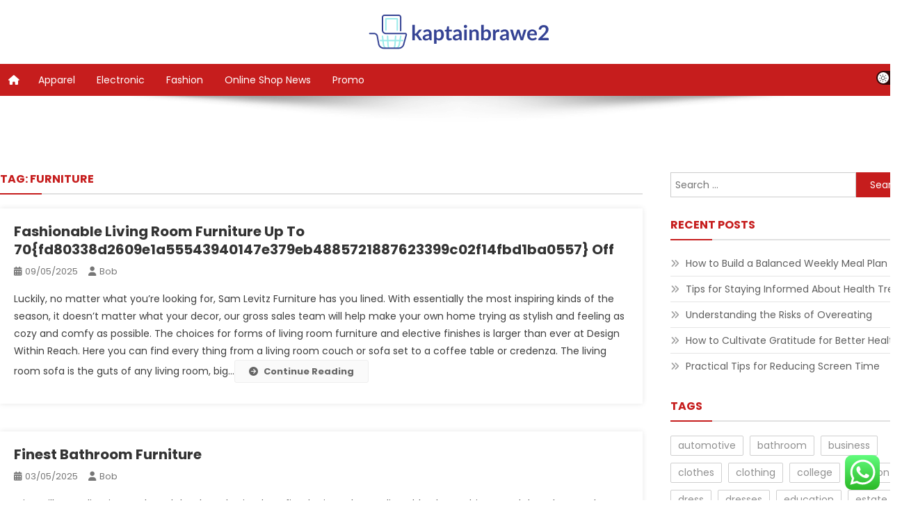

--- FILE ---
content_type: text/html; charset=UTF-8
request_url: https://kaptainbrawe2.com/tag/furniture
body_size: 16560
content:
<!doctype html>
<html lang="en-US" prefix="og: https://ogp.me/ns#">
<head>
<meta charset="UTF-8">
<meta name="viewport" content="width=device-width, initial-scale=1">
<link rel="profile" href="https://gmpg.org/xfn/11">


<!-- Search Engine Optimization by Rank Math PRO - https://rankmath.com/ -->
<title>furniture - KB2</title>
<meta name="robots" content="follow, noindex"/>
<meta property="og:locale" content="en_US" />
<meta property="og:type" content="article" />
<meta property="og:title" content="furniture - KB2" />
<meta property="og:url" content="https://kaptainbrawe2.com/tag/furniture" />
<meta property="og:site_name" content="MRS" />
<meta name="twitter:card" content="summary_large_image" />
<meta name="twitter:title" content="furniture - KB2" />
<meta name="twitter:label1" content="Posts" />
<meta name="twitter:data1" content="49" />
<script type="application/ld+json" class="rank-math-schema-pro">{"@context":"https://schema.org","@graph":[{"@type":"Person","@id":"https://kaptainbrawe2.com/#person","name":"MRS","image":{"@type":"ImageObject","@id":"https://kaptainbrawe2.com/#logo","url":"https://kaptainbrawe2.com/wp-content/uploads/2024/06/kaptainbrawe2.com-Logo-150x50.png","contentUrl":"https://kaptainbrawe2.com/wp-content/uploads/2024/06/kaptainbrawe2.com-Logo-150x50.png","caption":"MRS","inLanguage":"en-US"}},{"@type":"WebSite","@id":"https://kaptainbrawe2.com/#website","url":"https://kaptainbrawe2.com","name":"MRS","publisher":{"@id":"https://kaptainbrawe2.com/#person"},"inLanguage":"en-US"},{"@type":"CollectionPage","@id":"https://kaptainbrawe2.com/tag/furniture#webpage","url":"https://kaptainbrawe2.com/tag/furniture","name":"furniture - KB2","isPartOf":{"@id":"https://kaptainbrawe2.com/#website"},"inLanguage":"en-US"}]}</script>
<!-- /Rank Math WordPress SEO plugin -->

<link rel='dns-prefetch' href='//fonts.googleapis.com' />
<link rel="alternate" type="application/rss+xml" title="KB2 &raquo; Feed" href="https://kaptainbrawe2.com/feed" />
<link rel="alternate" type="application/rss+xml" title="KB2 &raquo; furniture Tag Feed" href="https://kaptainbrawe2.com/tag/furniture/feed" />
<style id='wp-img-auto-sizes-contain-inline-css' type='text/css'>
img:is([sizes=auto i],[sizes^="auto," i]){contain-intrinsic-size:3000px 1500px}
/*# sourceURL=wp-img-auto-sizes-contain-inline-css */
</style>

<link rel='stylesheet' id='ht_ctc_main_css-css' href='https://kaptainbrawe2.com/wp-content/plugins/click-to-chat-for-whatsapp/new/inc/assets/css/main.css?ver=4.36' type='text/css' media='all' />
<style id='wp-emoji-styles-inline-css' type='text/css'>

	img.wp-smiley, img.emoji {
		display: inline !important;
		border: none !important;
		box-shadow: none !important;
		height: 1em !important;
		width: 1em !important;
		margin: 0 0.07em !important;
		vertical-align: -0.1em !important;
		background: none !important;
		padding: 0 !important;
	}
/*# sourceURL=wp-emoji-styles-inline-css */
</style>
<link rel='stylesheet' id='wp-block-library-css' href='https://kaptainbrawe2.com/wp-includes/css/dist/block-library/style.min.css?ver=6.9' type='text/css' media='all' />
<style id='global-styles-inline-css' type='text/css'>
:root{--wp--preset--aspect-ratio--square: 1;--wp--preset--aspect-ratio--4-3: 4/3;--wp--preset--aspect-ratio--3-4: 3/4;--wp--preset--aspect-ratio--3-2: 3/2;--wp--preset--aspect-ratio--2-3: 2/3;--wp--preset--aspect-ratio--16-9: 16/9;--wp--preset--aspect-ratio--9-16: 9/16;--wp--preset--color--black: #000000;--wp--preset--color--cyan-bluish-gray: #abb8c3;--wp--preset--color--white: #ffffff;--wp--preset--color--pale-pink: #f78da7;--wp--preset--color--vivid-red: #cf2e2e;--wp--preset--color--luminous-vivid-orange: #ff6900;--wp--preset--color--luminous-vivid-amber: #fcb900;--wp--preset--color--light-green-cyan: #7bdcb5;--wp--preset--color--vivid-green-cyan: #00d084;--wp--preset--color--pale-cyan-blue: #8ed1fc;--wp--preset--color--vivid-cyan-blue: #0693e3;--wp--preset--color--vivid-purple: #9b51e0;--wp--preset--gradient--vivid-cyan-blue-to-vivid-purple: linear-gradient(135deg,rgb(6,147,227) 0%,rgb(155,81,224) 100%);--wp--preset--gradient--light-green-cyan-to-vivid-green-cyan: linear-gradient(135deg,rgb(122,220,180) 0%,rgb(0,208,130) 100%);--wp--preset--gradient--luminous-vivid-amber-to-luminous-vivid-orange: linear-gradient(135deg,rgb(252,185,0) 0%,rgb(255,105,0) 100%);--wp--preset--gradient--luminous-vivid-orange-to-vivid-red: linear-gradient(135deg,rgb(255,105,0) 0%,rgb(207,46,46) 100%);--wp--preset--gradient--very-light-gray-to-cyan-bluish-gray: linear-gradient(135deg,rgb(238,238,238) 0%,rgb(169,184,195) 100%);--wp--preset--gradient--cool-to-warm-spectrum: linear-gradient(135deg,rgb(74,234,220) 0%,rgb(151,120,209) 20%,rgb(207,42,186) 40%,rgb(238,44,130) 60%,rgb(251,105,98) 80%,rgb(254,248,76) 100%);--wp--preset--gradient--blush-light-purple: linear-gradient(135deg,rgb(255,206,236) 0%,rgb(152,150,240) 100%);--wp--preset--gradient--blush-bordeaux: linear-gradient(135deg,rgb(254,205,165) 0%,rgb(254,45,45) 50%,rgb(107,0,62) 100%);--wp--preset--gradient--luminous-dusk: linear-gradient(135deg,rgb(255,203,112) 0%,rgb(199,81,192) 50%,rgb(65,88,208) 100%);--wp--preset--gradient--pale-ocean: linear-gradient(135deg,rgb(255,245,203) 0%,rgb(182,227,212) 50%,rgb(51,167,181) 100%);--wp--preset--gradient--electric-grass: linear-gradient(135deg,rgb(202,248,128) 0%,rgb(113,206,126) 100%);--wp--preset--gradient--midnight: linear-gradient(135deg,rgb(2,3,129) 0%,rgb(40,116,252) 100%);--wp--preset--font-size--small: 13px;--wp--preset--font-size--medium: 20px;--wp--preset--font-size--large: 36px;--wp--preset--font-size--x-large: 42px;--wp--preset--spacing--20: 0.44rem;--wp--preset--spacing--30: 0.67rem;--wp--preset--spacing--40: 1rem;--wp--preset--spacing--50: 1.5rem;--wp--preset--spacing--60: 2.25rem;--wp--preset--spacing--70: 3.38rem;--wp--preset--spacing--80: 5.06rem;--wp--preset--shadow--natural: 6px 6px 9px rgba(0, 0, 0, 0.2);--wp--preset--shadow--deep: 12px 12px 50px rgba(0, 0, 0, 0.4);--wp--preset--shadow--sharp: 6px 6px 0px rgba(0, 0, 0, 0.2);--wp--preset--shadow--outlined: 6px 6px 0px -3px rgb(255, 255, 255), 6px 6px rgb(0, 0, 0);--wp--preset--shadow--crisp: 6px 6px 0px rgb(0, 0, 0);}:where(.is-layout-flex){gap: 0.5em;}:where(.is-layout-grid){gap: 0.5em;}body .is-layout-flex{display: flex;}.is-layout-flex{flex-wrap: wrap;align-items: center;}.is-layout-flex > :is(*, div){margin: 0;}body .is-layout-grid{display: grid;}.is-layout-grid > :is(*, div){margin: 0;}:where(.wp-block-columns.is-layout-flex){gap: 2em;}:where(.wp-block-columns.is-layout-grid){gap: 2em;}:where(.wp-block-post-template.is-layout-flex){gap: 1.25em;}:where(.wp-block-post-template.is-layout-grid){gap: 1.25em;}.has-black-color{color: var(--wp--preset--color--black) !important;}.has-cyan-bluish-gray-color{color: var(--wp--preset--color--cyan-bluish-gray) !important;}.has-white-color{color: var(--wp--preset--color--white) !important;}.has-pale-pink-color{color: var(--wp--preset--color--pale-pink) !important;}.has-vivid-red-color{color: var(--wp--preset--color--vivid-red) !important;}.has-luminous-vivid-orange-color{color: var(--wp--preset--color--luminous-vivid-orange) !important;}.has-luminous-vivid-amber-color{color: var(--wp--preset--color--luminous-vivid-amber) !important;}.has-light-green-cyan-color{color: var(--wp--preset--color--light-green-cyan) !important;}.has-vivid-green-cyan-color{color: var(--wp--preset--color--vivid-green-cyan) !important;}.has-pale-cyan-blue-color{color: var(--wp--preset--color--pale-cyan-blue) !important;}.has-vivid-cyan-blue-color{color: var(--wp--preset--color--vivid-cyan-blue) !important;}.has-vivid-purple-color{color: var(--wp--preset--color--vivid-purple) !important;}.has-black-background-color{background-color: var(--wp--preset--color--black) !important;}.has-cyan-bluish-gray-background-color{background-color: var(--wp--preset--color--cyan-bluish-gray) !important;}.has-white-background-color{background-color: var(--wp--preset--color--white) !important;}.has-pale-pink-background-color{background-color: var(--wp--preset--color--pale-pink) !important;}.has-vivid-red-background-color{background-color: var(--wp--preset--color--vivid-red) !important;}.has-luminous-vivid-orange-background-color{background-color: var(--wp--preset--color--luminous-vivid-orange) !important;}.has-luminous-vivid-amber-background-color{background-color: var(--wp--preset--color--luminous-vivid-amber) !important;}.has-light-green-cyan-background-color{background-color: var(--wp--preset--color--light-green-cyan) !important;}.has-vivid-green-cyan-background-color{background-color: var(--wp--preset--color--vivid-green-cyan) !important;}.has-pale-cyan-blue-background-color{background-color: var(--wp--preset--color--pale-cyan-blue) !important;}.has-vivid-cyan-blue-background-color{background-color: var(--wp--preset--color--vivid-cyan-blue) !important;}.has-vivid-purple-background-color{background-color: var(--wp--preset--color--vivid-purple) !important;}.has-black-border-color{border-color: var(--wp--preset--color--black) !important;}.has-cyan-bluish-gray-border-color{border-color: var(--wp--preset--color--cyan-bluish-gray) !important;}.has-white-border-color{border-color: var(--wp--preset--color--white) !important;}.has-pale-pink-border-color{border-color: var(--wp--preset--color--pale-pink) !important;}.has-vivid-red-border-color{border-color: var(--wp--preset--color--vivid-red) !important;}.has-luminous-vivid-orange-border-color{border-color: var(--wp--preset--color--luminous-vivid-orange) !important;}.has-luminous-vivid-amber-border-color{border-color: var(--wp--preset--color--luminous-vivid-amber) !important;}.has-light-green-cyan-border-color{border-color: var(--wp--preset--color--light-green-cyan) !important;}.has-vivid-green-cyan-border-color{border-color: var(--wp--preset--color--vivid-green-cyan) !important;}.has-pale-cyan-blue-border-color{border-color: var(--wp--preset--color--pale-cyan-blue) !important;}.has-vivid-cyan-blue-border-color{border-color: var(--wp--preset--color--vivid-cyan-blue) !important;}.has-vivid-purple-border-color{border-color: var(--wp--preset--color--vivid-purple) !important;}.has-vivid-cyan-blue-to-vivid-purple-gradient-background{background: var(--wp--preset--gradient--vivid-cyan-blue-to-vivid-purple) !important;}.has-light-green-cyan-to-vivid-green-cyan-gradient-background{background: var(--wp--preset--gradient--light-green-cyan-to-vivid-green-cyan) !important;}.has-luminous-vivid-amber-to-luminous-vivid-orange-gradient-background{background: var(--wp--preset--gradient--luminous-vivid-amber-to-luminous-vivid-orange) !important;}.has-luminous-vivid-orange-to-vivid-red-gradient-background{background: var(--wp--preset--gradient--luminous-vivid-orange-to-vivid-red) !important;}.has-very-light-gray-to-cyan-bluish-gray-gradient-background{background: var(--wp--preset--gradient--very-light-gray-to-cyan-bluish-gray) !important;}.has-cool-to-warm-spectrum-gradient-background{background: var(--wp--preset--gradient--cool-to-warm-spectrum) !important;}.has-blush-light-purple-gradient-background{background: var(--wp--preset--gradient--blush-light-purple) !important;}.has-blush-bordeaux-gradient-background{background: var(--wp--preset--gradient--blush-bordeaux) !important;}.has-luminous-dusk-gradient-background{background: var(--wp--preset--gradient--luminous-dusk) !important;}.has-pale-ocean-gradient-background{background: var(--wp--preset--gradient--pale-ocean) !important;}.has-electric-grass-gradient-background{background: var(--wp--preset--gradient--electric-grass) !important;}.has-midnight-gradient-background{background: var(--wp--preset--gradient--midnight) !important;}.has-small-font-size{font-size: var(--wp--preset--font-size--small) !important;}.has-medium-font-size{font-size: var(--wp--preset--font-size--medium) !important;}.has-large-font-size{font-size: var(--wp--preset--font-size--large) !important;}.has-x-large-font-size{font-size: var(--wp--preset--font-size--x-large) !important;}
/*# sourceURL=global-styles-inline-css */
</style>

<style id='classic-theme-styles-inline-css' type='text/css'>
/*! This file is auto-generated */
.wp-block-button__link{color:#fff;background-color:#32373c;border-radius:9999px;box-shadow:none;text-decoration:none;padding:calc(.667em + 2px) calc(1.333em + 2px);font-size:1.125em}.wp-block-file__button{background:#32373c;color:#fff;text-decoration:none}
/*# sourceURL=/wp-includes/css/classic-themes.min.css */
</style>
<link rel='stylesheet' id='news-portal-fonts-css' href='https://fonts.googleapis.com/css?family=Roboto+Condensed%3A300italic%2C400italic%2C700italic%2C400%2C300%2C700%7CRoboto%3A300%2C400%2C400i%2C500%2C700%7CTitillium+Web%3A400%2C600%2C700%2C300&#038;subset=latin%2Clatin-ext' type='text/css' media='all' />
<link rel='stylesheet' id='news-portal-font-awesome-css' href='https://kaptainbrawe2.com/wp-content/themes/news-portal/assets/library/font-awesome/css/all.min.css?ver=6.5.1' type='text/css' media='all' />
<link rel='stylesheet' id='lightslider-style-css' href='https://kaptainbrawe2.com/wp-content/themes/news-portal/assets/library/lightslider/css/lightslider.min.css?ver=1.1.6' type='text/css' media='all' />
<link rel='stylesheet' id='news-portal-dark-style-css' href='https://kaptainbrawe2.com/wp-content/themes/news-portal/assets/css/np-dark.css?ver=1.0.3' type='text/css' media='all' />
<link rel='stylesheet' id='news-portal-preloader-style-css' href='https://kaptainbrawe2.com/wp-content/themes/news-portal/assets/css/np-preloader.css?ver=1.0.3' type='text/css' media='all' />
<link rel='stylesheet' id='skynews-google-font-css' href='https://fonts.googleapis.com/css?family=Poppins%3A300%2C400%2C400i%2C500%2C700&#038;subset=latin%2Clatin-ext' type='text/css' media='all' />
<link rel='stylesheet' id='news-portal-parent-style-css' href='https://kaptainbrawe2.com/wp-content/themes/news-portal/style.css?ver=1.0.3' type='text/css' media='all' />
<link rel='stylesheet' id='news-portal-parent-responsive-css' href='https://kaptainbrawe2.com/wp-content/themes/news-portal/assets/css/np-responsive.css?ver=1.0.3' type='text/css' media='all' />
<link rel='stylesheet' id='skynews-style-css' href='https://kaptainbrawe2.com/wp-content/themes/skynews/style.css?ver=1.0.3' type='text/css' media='all' />
<link rel='stylesheet' id='skynews-responsive-css' href='https://kaptainbrawe2.com/wp-content/themes/skynews/assets/css/sk-responsive.css?ver=1.0.3' type='text/css' media='all' />
<script type="text/javascript" src="https://kaptainbrawe2.com/wp-includes/js/jquery/jquery.min.js?ver=3.7.1" id="jquery-core-js"></script>
<script type="text/javascript" src="https://kaptainbrawe2.com/wp-includes/js/jquery/jquery-migrate.min.js?ver=3.4.1" id="jquery-migrate-js"></script>
<link rel="https://api.w.org/" href="https://kaptainbrawe2.com/wp-json/" /><link rel="alternate" title="JSON" type="application/json" href="https://kaptainbrawe2.com/wp-json/wp/v2/tags/15" /><link rel="EditURI" type="application/rsd+xml" title="RSD" href="https://kaptainbrawe2.com/xmlrpc.php?rsd" />
<meta name="generator" content="WordPress 6.9" />
<link rel="icon" href="https://kaptainbrawe2.com/wp-content/uploads/2024/06/kaptainbrawe2.com-icon.png" sizes="32x32" />
<link rel="icon" href="https://kaptainbrawe2.com/wp-content/uploads/2024/06/kaptainbrawe2.com-icon.png" sizes="192x192" />
<link rel="apple-touch-icon" href="https://kaptainbrawe2.com/wp-content/uploads/2024/06/kaptainbrawe2.com-icon.png" />
<meta name="msapplication-TileImage" content="https://kaptainbrawe2.com/wp-content/uploads/2024/06/kaptainbrawe2.com-icon.png" />
<!--News Portal CSS -->
<style type="text/css">
.category-button.np-cat-10 a{background:#00a9e0}.category-button.np-cat-10 a:hover{background:#0077ae}.np-block-title .np-cat-10{color:#00a9e0}.category-button.np-cat-11 a{background:#00a9e0}.category-button.np-cat-11 a:hover{background:#0077ae}.np-block-title .np-cat-11{color:#00a9e0}.category-button.np-cat-13 a{background:#00a9e0}.category-button.np-cat-13 a:hover{background:#0077ae}.np-block-title .np-cat-13{color:#00a9e0}.category-button.np-cat-1854 a{background:#00a9e0}.category-button.np-cat-1854 a:hover{background:#0077ae}.np-block-title .np-cat-1854{color:#00a9e0}.category-button.np-cat-444 a{background:#00a9e0}.category-button.np-cat-444 a:hover{background:#0077ae}.np-block-title .np-cat-444{color:#00a9e0}.category-button.np-cat-9 a{background:#00a9e0}.category-button.np-cat-9 a:hover{background:#0077ae}.np-block-title .np-cat-9{color:#00a9e0}.category-button.np-cat-12 a{background:#00a9e0}.category-button.np-cat-12 a:hover{background:#0077ae}.np-block-title .np-cat-12{color:#00a9e0}.category-button.np-cat-383 a{background:#00a9e0}.category-button.np-cat-383 a:hover{background:#0077ae}.np-block-title .np-cat-383{color:#00a9e0}.navigation .nav-links a,.bttn,button,input[type='button'],input[type='reset'],input[type='submit'],.navigation .nav-links a:hover,.bttn:hover,button,input[type='button']:hover,input[type='reset']:hover,input[type='submit']:hover,.widget_search .search-submit,.edit-link .post-edit-link,.reply .comment-reply-link,.np-top-header-wrap,.np-header-menu-wrapper,#site-navigation ul.sub-menu,#site-navigation ul.children,.np-header-menu-wrapper::before,.np-header-menu-wrapper::after,.np-header-search-wrapper .search-form-main .search-submit,.news_portal_slider .lSAction > a:hover,.news_portal_default_tabbed ul.widget-tabs li,.np-full-width-title-nav-wrap .carousel-nav-action .carousel-controls:hover,.news_portal_social_media .social-link a,.np-archive-more .np-button:hover,.error404 .page-title,#np-scrollup,.news_portal_featured_slider .slider-posts .lSAction > a:hover,div.wpforms-container-full .wpforms-form input[type='submit'],div.wpforms-container-full .wpforms-form button[type='submit'],div.wpforms-container-full .wpforms-form .wpforms-page-button,div.wpforms-container-full .wpforms-form input[type='submit']:hover,div.wpforms-container-full .wpforms-form button[type='submit']:hover,div.wpforms-container-full .wpforms-form .wpforms-page-button:hover,.widget.widget_tag_cloud a:hover{background:#029FB2}
.home .np-home-icon a,.np-home-icon a:hover,#site-navigation ul li:hover > a,#site-navigation ul li.current-menu-item > a,#site-navigation ul li.current_page_item > a,#site-navigation ul li.current-menu-ancestor > a,#site-navigation ul li.focus > a,.news_portal_default_tabbed ul.widget-tabs li.ui-tabs-active,.news_portal_default_tabbed ul.widget-tabs li:hover,.menu-toggle:hover,.menu-toggle:focus{background:#006d80}
.np-header-menu-block-wrap::before,.np-header-menu-block-wrap::after{border-right-color:#006d80}
a,a:hover,a:focus,a:active,.widget a:hover,.widget a:hover::before,.widget li:hover::before,.entry-footer a:hover,.comment-author .fn .url:hover,#cancel-comment-reply-link,#cancel-comment-reply-link:before,.logged-in-as a,.np-slide-content-wrap .post-title a:hover,#top-footer .widget a:hover,#top-footer .widget a:hover:before,#top-footer .widget li:hover:before,.news_portal_featured_posts .np-single-post .np-post-content .np-post-title a:hover,.news_portal_fullwidth_posts .np-single-post .np-post-title a:hover,.news_portal_block_posts .layout3 .np-primary-block-wrap .np-single-post .np-post-title a:hover,.news_portal_featured_posts .layout2 .np-single-post-wrap .np-post-content .np-post-title a:hover,.np-block-title,.widget-title,.page-header .page-title,.np-related-title,.np-post-meta span:hover,.np-post-meta span a:hover,.news_portal_featured_posts .layout2 .np-single-post-wrap .np-post-content .np-post-meta span:hover,.news_portal_featured_posts .layout2 .np-single-post-wrap .np-post-content .np-post-meta span a:hover,.np-post-title.small-size a:hover,#footer-navigation ul li a:hover,.entry-title a:hover,.entry-meta span a:hover,.entry-meta span:hover,.np-post-meta span:hover,.np-post-meta span a:hover,.news_portal_featured_posts .np-single-post-wrap .np-post-content .np-post-meta span:hover,.news_portal_featured_posts .np-single-post-wrap .np-post-content .np-post-meta span a:hover,.news_portal_featured_slider .featured-posts .np-single-post .np-post-content .np-post-title a:hover,.news-portal-search-results-wrap .news-portal-search-article-item .news-portal-search-post-element .posted-on:hover a,.news-portal-search-results-wrap .news-portal-search-article-item .news-portal-search-post-element .posted-on:hover:before,.news-portal-search-results-wrap .news-portal-search-article-item .news-portal-search-post-element .news-portal-search-post-title a:hover,.np-block-title,.widget-title,.page-header .page-title,.np-related-title,.widget_block .wp-block-group__inner-container > h1,.widget_block .wp-block-group__inner-container > h2,.widget_block .wp-block-group__inner-container > h3,.widget_block .wp-block-group__inner-container > h4,.widget_block .wp-block-group__inner-container > h5,.widget_block .wp-block-group__inner-container > h6{color:#029FB2}
.site-mode--dark .news_portal_featured_posts .np-single-post-wrap .np-post-content .np-post-title a:hover,.site-mode--dark .np-post-title.large-size a:hover,.site-mode--dark .np-post-title.small-size a:hover,.site-mode--dark .news-ticker-title>a:hover,.site-mode--dark .np-archive-post-content-wrapper .entry-title a:hover,.site-mode--dark h1.entry-title:hover,.site-mode--dark .news_portal_block_posts .layout4 .np-post-title a:hover{color:#029FB2}
.navigation .nav-links a,.bttn,button,input[type='button'],input[type='reset'],input[type='submit'],.widget_search .search-submit,.np-archive-more .np-button:hover,.widget.widget_tag_cloud a:hover{border-color:#029FB2}
.comment-list .comment-body,.np-header-search-wrapper .search-form-main{border-top-color:#029FB2}
.np-header-search-wrapper .search-form-main:before{border-bottom-color:#029FB2}
@media (max-width:768px){#site-navigation,.main-small-navigation li.current-menu-item > .sub-toggle i{background:#029FB2 !important}}
.news-portal-wave .np-rect,.news-portal-three-bounce .np-child,.news-portal-folding-cube .np-cube:before{background-color:#029FB2}
.site-title,.site-description{position:absolute;clip:rect(1px,1px,1px,1px)}
</style><!--Skynews CSS -->
<style type="text/css">
.category-button.np-cat-10 a{background:#c61d1d}
.category-button.np-cat-10 a:hover{background:#940000}
.np-block-title .np-cat-10{color:#c61d1d}
.np-block-title .np-cat-10:after{background:#c61d1d !important}
.category-button.np-cat-11 a{background:#c61d1d}
.category-button.np-cat-11 a:hover{background:#940000}
.np-block-title .np-cat-11{color:#c61d1d}
.np-block-title .np-cat-11:after{background:#c61d1d !important}
.category-button.np-cat-13 a{background:#c61d1d}
.category-button.np-cat-13 a:hover{background:#940000}
.np-block-title .np-cat-13{color:#c61d1d}
.np-block-title .np-cat-13:after{background:#c61d1d !important}
.category-button.np-cat-1854 a{background:#c61d1d}
.category-button.np-cat-1854 a:hover{background:#940000}
.np-block-title .np-cat-1854{color:#c61d1d}
.np-block-title .np-cat-1854:after{background:#c61d1d !important}
.category-button.np-cat-444 a{background:#c61d1d}
.category-button.np-cat-444 a:hover{background:#940000}
.np-block-title .np-cat-444{color:#c61d1d}
.np-block-title .np-cat-444:after{background:#c61d1d !important}
.category-button.np-cat-9 a{background:#c61d1d}
.category-button.np-cat-9 a:hover{background:#940000}
.np-block-title .np-cat-9{color:#c61d1d}
.np-block-title .np-cat-9:after{background:#c61d1d !important}
.category-button.np-cat-12 a{background:#c61d1d}
.category-button.np-cat-12 a:hover{background:#940000}
.np-block-title .np-cat-12{color:#c61d1d}
.np-block-title .np-cat-12:after{background:#c61d1d !important}
.category-button.np-cat-383 a{background:#c61d1d}
.category-button.np-cat-383 a:hover{background:#940000}
.np-block-title .np-cat-383{color:#c61d1d}
.np-block-title .np-cat-383:after{background:#c61d1d !important}
.site-title,.site-description{position:absolute;clip:rect(1px,1px,1px,1px)}
.navigation .nav-links a,.bttn,button,input[type='button'],input[type='reset'],input[type='submit'],.navigation .nav-links a:hover,.bttn:hover,button,input[type='button']:hover,input[type='reset']:hover,input[type='submit']:hover,.widget_search .search-submit,.edit-link .post-edit-link,.reply .comment-reply-link,.np-top-header-wrap,.np-header-menu-wrapper,#site-navigation ul.sub-menu,#site-navigation ul.children,.np-header-menu-wrapper::before,.np-header-menu-wrapper::after,.np-header-search-wrapper .search-form-main .search-submit,.news_portal_slider .lSAction > a:hover,.news_portal_default_tabbed ul.widget-tabs li,.np-full-width-title-nav-wrap .carousel-nav-action .carousel-controls:hover,.news_portal_social_media .social-link a,.np-archive-more .np-button:hover,.error404 .page-title,#np-scrollup,.news_portal_featured_slider .slider-posts .lSAction > a:hover,div.wpforms-container-full .wpforms-form input[type='submit'],div.wpforms-container-full .wpforms-form button[type='submit'],div.wpforms-container-full .wpforms-form .wpforms-page-button,div.wpforms-container-full .wpforms-form input[type='submit']:hover,div.wpforms-container-full .wpforms-form button[type='submit']:hover,div.wpforms-container-full .wpforms-form .wpforms-page-button:hover,.np-block-title .np-title:after,.np-block-title:after,.widget-title::after,.page-header .page-title::after,.np-related-title::after,#site-navigation ul li.focus>a ,.cvmm-cats-wrapper .cvmm-cat-count,.ticker-caption,.wp-block-search__button{background:#c61d1d}
.home .np-home-icon a,.np-home-icon a:hover,#site-navigation ul li:hover > a,#site-navigation ul li.current-menu-item > a,#site-navigation ul li.current_page_item > a,#site-navigation ul li.current-menu-ancestor > a,.news_portal_default_tabbed ul.widget-tabs li.ui-tabs-active,.news_portal_default_tabbed ul.widget-tabs li:hover{background:#940000}
.np-header-menu-block-wrap::before,.np-header-menu-block-wrap::after{border-right-color:#c61d1d}
a,a:hover,a:focus,a:active,.widget a:hover,.widget a:hover::before,.widget li:hover::before,.entry-footer a:hover,.comment-author .fn .url:hover,#cancel-comment-reply-link,#cancel-comment-reply-link:before,.logged-in-as a,.np-slide-content-wrap .post-title a:hover,#top-footer .widget a:hover,#top-footer .widget a:hover:before,#top-footer .widget li:hover:before,.news_portal_featured_posts .np-single-post .np-post-content .np-post-title a:hover,.news_portal_fullwidth_posts .np-single-post .np-post-title a:hover,.news_portal_block_posts .layout3 .np-primary-block-wrap .np-single-post .np-post-title a:hover,.news_portal_featured_posts .layout2 .np-single-post-wrap .np-post-content .np-post-title a:hover,.np-block-title,.widget-title,.page-header .page-title,.np-related-title,.np-post-meta span:hover,.np-post-meta span a:hover,.news_portal_featured_posts .layout2 .np-single-post-wrap .np-post-content .np-post-meta span:hover,.news_portal_featured_posts .layout2 .np-single-post-wrap .np-post-content .np-post-meta span a:hover,.np-post-title.small-size a:hover,#footer-navigation ul li a:hover,.entry-title a:hover,.entry-meta span a:hover,.entry-meta span:hover,.np-post-meta span:hover,.np-post-meta span a:hover,.news_portal_featured_posts .np-single-post-wrap .np-post-content .np-post-meta span:hover,.news_portal_featured_posts .np-single-post-wrap .np-post-content .np-post-meta span a:hover,.news_portal_featured_slider .featured-posts .np-single-post .np-post-content .np-post-title a:hover,.widget_block .wp-block-group__inner-container > h1,.widget_block .wp-block-group__inner-container > h2,.widget_block .wp-block-group__inner-container > h3,.widget_block .wp-block-group__inner-container > h4,.widget_block .wp-block-group__inner-container > h5,.widget_block .wp-block-group__inner-container > h6,.cvmm-block-post-filter--layout-default .cvmm-term-titles-wrap li.active,.cvmm-block-post-filter--layout-default .cvmm-term-titles-wrap li:hover ,.site-mode--dark .widget a:hover,.site-mode--dark .widget a:hover::before{color:#c61d1d}
.navigation .nav-links a,.bttn,button,input[type='button'],input[type='reset'],input[type='submit'],.widget_search .search-submit,.np-archive-more .np-button:hover{border-color:#c61d1d}
.comment-list .comment-body,.np-header-search-wrapper .search-form-main{border-top-color:#c61d1d}
.np-header-search-wrapper .search-form-main:before{border-bottom-color:#c61d1d}
@media (max-width:768px){#site-navigation,.main-small-navigation li.current-menu-item > .sub-toggle i{background:#c61d1d !important}}
div.wpforms-container-full .wpforms-form button[type='submit']{background:#c61d1d !important}
.np-logo-section-wrapper{background:#fff !important}
</style></head>

<body class="archive tag tag-furniture tag-15 wp-custom-logo wp-theme-news-portal wp-child-theme-skynews header-layout--layout1 hfeed right-sidebar fullwidth_layout archive-classic site-mode--light">


<div id="page" class="site">

	<a class="skip-link screen-reader-text" href="#content">Skip to content</a>

	<header id="masthead" class="site-header default" role="banner">

	<div class="np-logo-section-wrapper">
		<div class="mt-container">
			<div class="site-branding">
				<a href="https://kaptainbrawe2.com/" class="custom-logo-link" rel="home"><img width="261" height="50" src="https://kaptainbrawe2.com/wp-content/uploads/2024/06/kaptainbrawe2.com-Logo.png" class="custom-logo" alt="KB2" decoding="async" /></a>
									<p class="site-title"><a href="https://kaptainbrawe2.com/" rel="home">KB2</a></p>
									<p class="site-description">Online Shop Tips &amp; Trick</p>
							</div><!-- .site-branding -->

		</div><!-- .mt-container -->
	</div><!-- .np-logo-section-wrapper -->

	<div id="np-menu-wrap" class="np-header-menu-wrapper">
		<div class="np-header-menu-block-wrap">
			<div class="mt-container">
										<div class="np-home-icon">
							<a href="https://kaptainbrawe2.com/" rel="home"> <i class="fa fa-home"> </i> </a>
						</div><!-- .np-home-icon -->
								<div class="mt-header-menu-wrap">
					<a href="javascript:void(0)" class="menu-toggle"> <i class="fa fa-navicon"> </i> </a>
					<nav id="site-navigation" class="main-navigation" role="navigation">
						<div class="menu-secondary-menu-container"><ul id="primary-menu" class="menu"><li id="menu-item-29" class="menu-item menu-item-type-taxonomy menu-item-object-category menu-item-29"><a href="https://kaptainbrawe2.com/category/apparel">Apparel</a></li>
<li id="menu-item-30" class="menu-item menu-item-type-taxonomy menu-item-object-category menu-item-30"><a href="https://kaptainbrawe2.com/category/electronic">Electronic</a></li>
<li id="menu-item-31" class="menu-item menu-item-type-taxonomy menu-item-object-category menu-item-31"><a href="https://kaptainbrawe2.com/category/fashion">Fashion</a></li>
<li id="menu-item-32" class="menu-item menu-item-type-taxonomy menu-item-object-category menu-item-32"><a href="https://kaptainbrawe2.com/category/online-shop-news">Online Shop News</a></li>
<li id="menu-item-33" class="menu-item menu-item-type-taxonomy menu-item-object-category menu-item-33"><a href="https://kaptainbrawe2.com/category/promo">Promo</a></li>
</ul></div>					</nav><!-- #site-navigation -->
				</div><!--  .mt-header-menu-wrap-->

				<div class="mt-header-search-live-wrap">
					        <div id="np-site-mode-wrap" class="np-icon-elements">
            <a id="mode-switcher" class="light-mode" data-site-mode="light-mode" href="#">
                <span class="site-mode-icon">site mode button</span>
            </a>
        </div><!-- #np-site-mode-wrap -->
				</div> <!-- mt-header-search-live-wrap -->
			</div><!-- .mt-container -->
		</div><!-- .np-header-menu-block-wrap -->
	</div><!-- .np-header-menu-wrapper -->

	<div class="mt-container np-header-ads-area">
			</div><!-- .np-header-ads-area -->

</header><!-- .site-header -->
	<div id="content" class="site-content">
		<div class="mt-container">
<div class="mt-archive-content-wrapper">

	<div id="primary" class="content-area">
		<main id="main" class="site-main" role="main">

		
			<header class="page-header">
				<h1 class="page-title">Tag: <span>furniture</span></h1>			</header><!-- .page-header -->

			
<article id="post-2861" class="no-image post-2861 post type-post status-publish format-standard hentry category-fashion tag-fashionable tag-furniture tag-living">	

	<div class="np-article-thumb">
		<a href="https://kaptainbrawe2.com/fashionable-living-room-furniture-up-to-70-off.html">
					</a>
	</div><!-- .np-article-thumb -->

	<div class="np-archive-post-content-wrapper">

		<header class="entry-header">
			<h2 class="entry-title"><a href="https://kaptainbrawe2.com/fashionable-living-room-furniture-up-to-70-off.html" rel="bookmark">Fashionable Living Room Furniture Up To 70{fd80338d2609e1a55543940147e379eb4885721887623399c02f14fbd1ba0557} Off</a></h2>					<div class="entry-meta">
						<span class="posted-on"><a href="https://kaptainbrawe2.com/fashionable-living-room-furniture-up-to-70-off.html" rel="bookmark"><time class="entry-date published updated" datetime="2025-05-09T14:17:13+07:00">09/05/2025</time></a></span><span class="byline"><span class="author vcard"><a class="url fn n" href="https://kaptainbrawe2.com/author/bob">bob</a></span></span>					</div><!-- .entry-meta -->
					</header><!-- .entry-header -->

		<div class="entry-content">
			Luckily, no matter what you’re looking for, Sam Levitz Furniture has you lined. With essentially the most inspiring kinds of the season, it doesn&#8217;t matter what your decor, our gross sales team will help make your own home trying as stylish and feeling as cozy and comfy as possible. The choices for forms of living room furniture and elective finishes is larger than ever at Design Within Reach. Here you can find every thing from a living room couch or sofa set to a coffee table or credenza. The living room sofa is the guts of any living room, big&hellip;<span class="np-archive-more"><a href="https://kaptainbrawe2.com/fashionable-living-room-furniture-up-to-70-off.html" class="np-button"><i class="fa fa-arrow-circle-right"></i>Continue Reading</a></span>		</div><!-- .entry-content -->

		<footer class="entry-footer">
					</footer><!-- .entry-footer -->
	</div><!-- .np-archive-post-content-wrapper -->
</article><!-- #post-2861 -->
<article id="post-2695" class="no-image post-2695 post type-post status-publish format-standard hentry category-fashion tag-bathroom tag-finest tag-furniture">	

	<div class="np-article-thumb">
		<a href="https://kaptainbrawe2.com/finest-bathroom-furniture.html">
					</a>
	</div><!-- .np-article-thumb -->

	<div class="np-archive-post-content-wrapper">

		<header class="entry-header">
			<h2 class="entry-title"><a href="https://kaptainbrawe2.com/finest-bathroom-furniture.html" rel="bookmark">Finest Bathroom Furniture</a></h2>					<div class="entry-meta">
						<span class="posted-on"><a href="https://kaptainbrawe2.com/finest-bathroom-furniture.html" rel="bookmark"><time class="entry-date published updated" datetime="2025-05-03T15:12:24+07:00">03/05/2025</time></a></span><span class="byline"><span class="author vcard"><a class="url fn n" href="https://kaptainbrawe2.com/author/bob">bob</a></span></span>					</div><!-- .entry-meta -->
					</header><!-- .entry-header -->

		<div class="entry-content">
			It is a pillar medication cupboard that has obtained a refined mirror, three adjustable glass cabinets and door that can be mounted with left or right hand opening. It is very straightforward to assemble and ideal for your bathroom.
N04 &#8211; Atlantic is a wall hung basin vanity unit with a glass prime belonging to Atlantic assortment. N20 &#8211; Atlantic is a compact basin cupboard fitted with one gentle-closing door available in several finishes. N08 Atlantic is a wall-mounted washbasin cupboard with mineralguss prime. A 96 cm vainness with door, drawers or baskets in several finishes.
Hacienda 1200mm Freestanding Fashionable&hellip;<span class="np-archive-more"><a href="https://kaptainbrawe2.com/finest-bathroom-furniture.html" class="np-button"><i class="fa fa-arrow-circle-right"></i>Continue Reading</a></span>		</div><!-- .entry-content -->

		<footer class="entry-footer">
					</footer><!-- .entry-footer -->
	</div><!-- .np-archive-post-content-wrapper -->
</article><!-- #post-2695 -->
<article id="post-2673" class="no-image post-2673 post type-post status-publish format-standard hentry category-fashion tag-bamboo tag-bathroom tag-furniture">	

	<div class="np-article-thumb">
		<a href="https://kaptainbrawe2.com/bamboo-bathroom-furniture.html">
					</a>
	</div><!-- .np-article-thumb -->

	<div class="np-archive-post-content-wrapper">

		<header class="entry-header">
			<h2 class="entry-title"><a href="https://kaptainbrawe2.com/bamboo-bathroom-furniture.html" rel="bookmark">Bamboo Bathroom Furniture</a></h2>					<div class="entry-meta">
						<span class="posted-on"><a href="https://kaptainbrawe2.com/bamboo-bathroom-furniture.html" rel="bookmark"><time class="entry-date published updated" datetime="2025-04-27T15:34:59+07:00">27/04/2025</time></a></span><span class="byline"><span class="author vcard"><a class="url fn n" href="https://kaptainbrawe2.com/author/bob">bob</a></span></span>					</div><!-- .entry-meta -->
					</header><!-- .entry-header -->

		<div class="entry-content">
			To comply with the brand new e-Privacy directive, we need to ask in your consent to set the cookies. Pine Wood &#8211; C or D choose grade pine is utilized in furniture manufacturing. The smaller and tighter the knots, the higher the standard. Our rigorous tests find the facts, and our impartial evaluations tell you the reality about how products carry out. Please enable JavaScript to reinforce your expertise on the Homebase website.We have detected that JavaScript has been disabled in your browser. Please enable JavaScript in your browser settings to reinforce your experience. With the help of another individual&hellip;<span class="np-archive-more"><a href="https://kaptainbrawe2.com/bamboo-bathroom-furniture.html" class="np-button"><i class="fa fa-arrow-circle-right"></i>Continue Reading</a></span>		</div><!-- .entry-content -->

		<footer class="entry-footer">
					</footer><!-- .entry-footer -->
	</div><!-- .np-archive-post-content-wrapper -->
</article><!-- #post-2673 -->
<article id="post-4211" class="no-image post-4211 post type-post status-publish format-standard hentry category-fashion tag-furniture tag-simpati">	

	<div class="np-article-thumb">
		<a href="https://kaptainbrawe2.com/toko-furniture-simpati.html">
					</a>
	</div><!-- .np-article-thumb -->

	<div class="np-archive-post-content-wrapper">

		<header class="entry-header">
			<h2 class="entry-title"><a href="https://kaptainbrawe2.com/toko-furniture-simpati.html" rel="bookmark">Toko Furniture Simpati</a></h2>					<div class="entry-meta">
						<span class="posted-on"><a href="https://kaptainbrawe2.com/toko-furniture-simpati.html" rel="bookmark"><time class="entry-date published updated" datetime="2025-04-26T15:44:06+07:00">26/04/2025</time></a></span><span class="byline"><span class="author vcard"><a class="url fn n" href="https://kaptainbrawe2.com/author/bob">bob</a></span></span>					</div><!-- .entry-meta -->
					</header><!-- .entry-header -->

		<div class="entry-content">
			The first three-quarters of the 20 th century is usually seen because the march in the direction of Modernism. Art Deco, De Stijl, Bauhaus, Jugendstil, Wiener Werkstätte, and Vienna Secession designers all labored to a point inside the Modernist idiom. Born from the Bauhaus and Art Deco/Streamline styles got here the post WWII &#8220;Mid-Century Modern&#8221; fashion utilizing materials developed in the course of the war including laminated plywood, plastics, and fiberglass. Postmodern design, intersecting the Pop artwork movement, gained steam within the Nineteen Sixties and 70s, promoted in the 80s by teams such because the Italy-primarily based Memphis motion. Transitional&hellip;<span class="np-archive-more"><a href="https://kaptainbrawe2.com/toko-furniture-simpati.html" class="np-button"><i class="fa fa-arrow-circle-right"></i>Continue Reading</a></span>		</div><!-- .entry-content -->

		<footer class="entry-footer">
					</footer><!-- .entry-footer -->
	</div><!-- .np-archive-post-content-wrapper -->
</article><!-- #post-4211 -->
<article id="post-2675" class="no-image post-2675 post type-post status-publish format-standard hentry category-fashion tag-archives tag-bathroom tag-furniture">	

	<div class="np-article-thumb">
		<a href="https://kaptainbrawe2.com/bathroom-furniture-archives.html">
					</a>
	</div><!-- .np-article-thumb -->

	<div class="np-archive-post-content-wrapper">

		<header class="entry-header">
			<h2 class="entry-title"><a href="https://kaptainbrawe2.com/bathroom-furniture-archives.html" rel="bookmark">Bathroom Furniture Archives</a></h2>					<div class="entry-meta">
						<span class="posted-on"><a href="https://kaptainbrawe2.com/bathroom-furniture-archives.html" rel="bookmark"><time class="entry-date published updated" datetime="2025-04-11T14:14:08+07:00">11/04/2025</time></a></span><span class="byline"><span class="author vcard"><a class="url fn n" href="https://kaptainbrawe2.com/author/bob">bob</a></span></span>					</div><!-- .entry-meta -->
					</header><!-- .entry-header -->

		<div class="entry-content">
			This Grey Mirrored Bathroom Cabinet with Drawer Storage is good bathroom storage for a vintage, trendy, shabby stylish or rustic fashion residence. Great wall storage or wall decor for a small house in want of some storage. Th good furniture piece for these with grey interiors or lovers of straightforward design. The grey end on this cupboard will stand out towards any background and add a country feel.
It offers the room a tropical nature and is environmentally pleasant. Using a humid cloth to wipe any dust or spillages from the furniture is one of the best idea initially, guaranteeing&hellip;<span class="np-archive-more"><a href="https://kaptainbrawe2.com/bathroom-furniture-archives.html" class="np-button"><i class="fa fa-arrow-circle-right"></i>Continue Reading</a></span>		</div><!-- .entry-content -->

		<footer class="entry-footer">
					</footer><!-- .entry-footer -->
	</div><!-- .np-archive-post-content-wrapper -->
</article><!-- #post-2675 -->
<article id="post-2885" class="no-image post-2885 post type-post status-publish format-standard hentry category-fashion tag-furniture tag-living tag-luxurious tag-marcus tag-neiman">	

	<div class="np-article-thumb">
		<a href="https://kaptainbrawe2.com/luxurious-living-room-furniture-at-neiman-marcus.html">
					</a>
	</div><!-- .np-article-thumb -->

	<div class="np-archive-post-content-wrapper">

		<header class="entry-header">
			<h2 class="entry-title"><a href="https://kaptainbrawe2.com/luxurious-living-room-furniture-at-neiman-marcus.html" rel="bookmark">Luxurious Living Room Furniture At Neiman Marcus</a></h2>					<div class="entry-meta">
						<span class="posted-on"><a href="https://kaptainbrawe2.com/luxurious-living-room-furniture-at-neiman-marcus.html" rel="bookmark"><time class="entry-date published updated" datetime="2025-03-24T14:17:13+07:00">24/03/2025</time></a></span><span class="byline"><span class="author vcard"><a class="url fn n" href="https://kaptainbrawe2.com/author/bob">bob</a></span></span>					</div><!-- .entry-meta -->
					</header><!-- .entry-header -->

		<div class="entry-content">
			Now, you may surprise why would I buy drawing room furniture online? Urban Ladder provides you endless choices to select from a ravishing range of living room furniture that may adorn your living room perfectly. So, add a touch of fancy to your home with whimsy furniture for living room to counterpoint your temper and create an ideal consolation zone to lounge in. We have coffee tables, loveseats, sofas and sectional sofasto furnish your home with the best living room furniture, whether or not you are on a budget. Your living room can look fashionable and updated in no time,&hellip;<span class="np-archive-more"><a href="https://kaptainbrawe2.com/luxurious-living-room-furniture-at-neiman-marcus.html" class="np-button"><i class="fa fa-arrow-circle-right"></i>Continue Reading</a></span>		</div><!-- .entry-content -->

		<footer class="entry-footer">
					</footer><!-- .entry-footer -->
	</div><!-- .np-archive-post-content-wrapper -->
</article><!-- #post-2885 -->
<article id="post-2697" class="no-image post-2697 post type-post status-publish format-standard hentry category-fashion tag-bathroom tag-furniture">	

	<div class="np-article-thumb">
		<a href="https://kaptainbrawe2.com/bathroom-furniture.html">
					</a>
	</div><!-- .np-article-thumb -->

	<div class="np-archive-post-content-wrapper">

		<header class="entry-header">
			<h2 class="entry-title"><a href="https://kaptainbrawe2.com/bathroom-furniture.html" rel="bookmark">Bathroom Furniture</a></h2>					<div class="entry-meta">
						<span class="posted-on"><a href="https://kaptainbrawe2.com/bathroom-furniture.html" rel="bookmark"><time class="entry-date published updated" datetime="2025-03-20T14:14:57+07:00">20/03/2025</time></a></span><span class="byline"><span class="author vcard"><a class="url fn n" href="https://kaptainbrawe2.com/author/bob">bob</a></span></span>					</div><!-- .entry-meta -->
					</header><!-- .entry-header -->

		<div class="entry-content">
			Functional bathroom furniture with secret storage compartments, and open cabinets for straightforward access. Grey is fast becoming one of the in style colors in bathroom design.
We have corner variants obtainable perfect for complimenting a nook vanity cupboard or making clever use of free area. There are lots of wall hung selections within the bathroom furniture provided by Origins, Crosswater, Vitra, Laufen and Villeroy &#038; Boch. Whether you wish to create a clean, trendy area or a heat homely environment to truly chill out in, there’s one thing for everybody in Homebase’s bathroom furniture selection. Pretty up to date shelving&hellip;<span class="np-archive-more"><a href="https://kaptainbrawe2.com/bathroom-furniture.html" class="np-button"><i class="fa fa-arrow-circle-right"></i>Continue Reading</a></span>		</div><!-- .entry-content -->

		<footer class="entry-footer">
					</footer><!-- .entry-footer -->
	</div><!-- .np-archive-post-content-wrapper -->
</article><!-- #post-2697 -->
<article id="post-2661" class="no-image post-2661 post type-post status-publish format-standard hentry category-online-shop-news tag-bathroom tag-furniture tag-storage">	

	<div class="np-article-thumb">
		<a href="https://kaptainbrawe2.com/bathroom-furniture-bathroom-storage.html">
					</a>
	</div><!-- .np-article-thumb -->

	<div class="np-archive-post-content-wrapper">

		<header class="entry-header">
			<h2 class="entry-title"><a href="https://kaptainbrawe2.com/bathroom-furniture-bathroom-storage.html" rel="bookmark">Bathroom Furniture &#038; Bathroom Storage</a></h2>					<div class="entry-meta">
						<span class="posted-on"><a href="https://kaptainbrawe2.com/bathroom-furniture-bathroom-storage.html" rel="bookmark"><time class="entry-date published updated" datetime="2024-04-29T01:35:49+07:00">29/04/2024</time></a></span><span class="byline"><span class="author vcard"><a class="url fn n" href="https://kaptainbrawe2.com/author/bob">bob</a></span></span>					</div><!-- .entry-meta -->
					</header><!-- .entry-header -->

		<div class="entry-content">
			Traditionally, most toilet storage cupboards and mirrors were wall hung but now the term applies to vanity models too. Taking bathroom furniture off the floor will make the bathroom look bigger, extra fashionable and streamlined, so wall hung objects are a fantastic choice to maximise house. From clean and traditional white to modern grey and rustic wicker, we have an array of stunning designs that will help you achieve the look you are going for in your bathroom. Stay litter-free with our bathroom shelves and toilet storage units &#8211; and you&#8217;re in the right place for wall-mounted bathroom cupboards too.&hellip;<span class="np-archive-more"><a href="https://kaptainbrawe2.com/bathroom-furniture-bathroom-storage.html" class="np-button"><i class="fa fa-arrow-circle-right"></i>Continue Reading</a></span>		</div><!-- .entry-content -->

		<footer class="entry-footer">
					</footer><!-- .entry-footer -->
	</div><!-- .np-archive-post-content-wrapper -->
</article><!-- #post-2661 -->
	<nav class="navigation posts-navigation" aria-label="Posts">
		<h2 class="screen-reader-text">Posts navigation</h2>
		<div class="nav-links"><div class="nav-previous"><a href="https://kaptainbrawe2.com/tag/furniture/page/2" >Older posts</a></div></div>
	</nav>
		</main><!-- #main -->
	</div><!-- #primary -->

	
<aside id="secondary" class="widget-area" role="complementary">
	<section id="search-2" class="widget widget_search"><form role="search" method="get" class="search-form" action="https://kaptainbrawe2.com/">
				<label>
					<span class="screen-reader-text">Search for:</span>
					<input type="search" class="search-field" placeholder="Search &hellip;" value="" name="s" />
				</label>
				<input type="submit" class="search-submit" value="Search" />
			</form></section>
		<section id="recent-posts-2" class="widget widget_recent_entries">
		<h4 class="widget-title">Recent Posts</h4>
		<ul>
											<li>
					<a href="https://kaptainbrawe2.com/how-to-build-a-balanced-weekly-meal-plan.html">How to Build a Balanced Weekly Meal Plan</a>
									</li>
											<li>
					<a href="https://kaptainbrawe2.com/tips-for-staying-informed-about-health-trends.html">Tips for Staying Informed About Health Trends</a>
									</li>
											<li>
					<a href="https://kaptainbrawe2.com/understanding-the-risks-of-overeating.html">Understanding the Risks of Overeating</a>
									</li>
											<li>
					<a href="https://kaptainbrawe2.com/how-to-cultivate-gratitude-for-better-health.html">How to Cultivate Gratitude for Better Health</a>
									</li>
											<li>
					<a href="https://kaptainbrawe2.com/practical-tips-for-reducing-screen-time.html">Practical Tips for Reducing Screen Time</a>
									</li>
					</ul>

		</section><section id="tag_cloud-2" class="widget widget_tag_cloud"><h4 class="widget-title">Tags</h4><div class="tagcloud"><a href="https://kaptainbrawe2.com/tag/automotive" class="tag-cloud-link tag-link-510 tag-link-position-1" style="font-size: 13.714285714286pt;" aria-label="automotive (29 items)">automotive</a>
<a href="https://kaptainbrawe2.com/tag/bathroom" class="tag-cloud-link tag-link-14 tag-link-position-2" style="font-size: 10.857142857143pt;" aria-label="bathroom (18 items)">bathroom</a>
<a href="https://kaptainbrawe2.com/tag/business" class="tag-cloud-link tag-link-358 tag-link-position-3" style="font-size: 22pt;" aria-label="business (114 items)">business</a>
<a href="https://kaptainbrawe2.com/tag/clothes" class="tag-cloud-link tag-link-79 tag-link-position-4" style="font-size: 10.142857142857pt;" aria-label="clothes (16 items)">clothes</a>
<a href="https://kaptainbrawe2.com/tag/clothing" class="tag-cloud-link tag-link-205 tag-link-position-5" style="font-size: 9.4285714285714pt;" aria-label="clothing (14 items)">clothing</a>
<a href="https://kaptainbrawe2.com/tag/college" class="tag-cloud-link tag-link-661 tag-link-position-6" style="font-size: 9.7142857142857pt;" aria-label="college (15 items)">college</a>
<a href="https://kaptainbrawe2.com/tag/division" class="tag-cloud-link tag-link-590 tag-link-position-7" style="font-size: 9.7142857142857pt;" aria-label="division (15 items)">division</a>
<a href="https://kaptainbrawe2.com/tag/dress" class="tag-cloud-link tag-link-64 tag-link-position-8" style="font-size: 10.571428571429pt;" aria-label="dress (17 items)">dress</a>
<a href="https://kaptainbrawe2.com/tag/dresses" class="tag-cloud-link tag-link-34 tag-link-position-9" style="font-size: 18pt;" aria-label="dresses (59 items)">dresses</a>
<a href="https://kaptainbrawe2.com/tag/education" class="tag-cloud-link tag-link-595 tag-link-position-10" style="font-size: 14.142857142857pt;" aria-label="education (31 items)">education</a>
<a href="https://kaptainbrawe2.com/tag/estate" class="tag-cloud-link tag-link-31 tag-link-position-11" style="font-size: 13.857142857143pt;" aria-label="estate (30 items)">estate</a>
<a href="https://kaptainbrawe2.com/tag/evaluation" class="tag-cloud-link tag-link-777 tag-link-position-12" style="font-size: 8.4285714285714pt;" aria-label="evaluation (12 items)">evaluation</a>
<a href="https://kaptainbrawe2.com/tag/fashion" class="tag-cloud-link tag-link-225 tag-link-position-13" style="font-size: 15.857142857143pt;" aria-label="fashion (42 items)">fashion</a>
<a href="https://kaptainbrawe2.com/tag/finest" class="tag-cloud-link tag-link-568 tag-link-position-14" style="font-size: 9pt;" aria-label="finest (13 items)">finest</a>
<a href="https://kaptainbrawe2.com/tag/furniture" class="tag-cloud-link tag-link-15 tag-link-position-15" style="font-size: 16.857142857143pt;" aria-label="furniture (49 items)">furniture</a>
<a href="https://kaptainbrawe2.com/tag/gadget" class="tag-cloud-link tag-link-68 tag-link-position-16" style="font-size: 10.142857142857pt;" aria-label="gadget (16 items)">gadget</a>
<a href="https://kaptainbrawe2.com/tag/greatest" class="tag-cloud-link tag-link-1222 tag-link-position-17" style="font-size: 9.4285714285714pt;" aria-label="greatest (14 items)">greatest</a>
<a href="https://kaptainbrawe2.com/tag/health" class="tag-cloud-link tag-link-463 tag-link-position-18" style="font-size: 19.285714285714pt;" aria-label="health (73 items)">health</a>
<a href="https://kaptainbrawe2.com/tag/house" class="tag-cloud-link tag-link-402 tag-link-position-19" style="font-size: 11.714285714286pt;" aria-label="house (21 items)">house</a>
<a href="https://kaptainbrawe2.com/tag/ideas" class="tag-cloud-link tag-link-41 tag-link-position-20" style="font-size: 9.4285714285714pt;" aria-label="ideas (14 items)">ideas</a>
<a href="https://kaptainbrawe2.com/tag/improvement" class="tag-cloud-link tag-link-522 tag-link-position-21" style="font-size: 14.857142857143pt;" aria-label="improvement (35 items)">improvement</a>
<a href="https://kaptainbrawe2.com/tag/indonesia" class="tag-cloud-link tag-link-339 tag-link-position-22" style="font-size: 9.4285714285714pt;" aria-label="indonesia (14 items)">indonesia</a>
<a href="https://kaptainbrawe2.com/tag/information" class="tag-cloud-link tag-link-499 tag-link-position-23" style="font-size: 9.7142857142857pt;" aria-label="information (15 items)">information</a>
<a href="https://kaptainbrawe2.com/tag/insurance" class="tag-cloud-link tag-link-91 tag-link-position-24" style="font-size: 16.428571428571pt;" aria-label="insurance (46 items)">insurance</a>
<a href="https://kaptainbrawe2.com/tag/jewellery" class="tag-cloud-link tag-link-1623 tag-link-position-25" style="font-size: 8.4285714285714pt;" aria-label="jewellery (12 items)">jewellery</a>
<a href="https://kaptainbrawe2.com/tag/jewelry" class="tag-cloud-link tag-link-1278 tag-link-position-26" style="font-size: 8.4285714285714pt;" aria-label="jewelry (12 items)">jewelry</a>
<a href="https://kaptainbrawe2.com/tag/ladies" class="tag-cloud-link tag-link-167 tag-link-position-27" style="font-size: 9pt;" aria-label="ladies (13 items)">ladies</a>
<a href="https://kaptainbrawe2.com/tag/latest" class="tag-cloud-link tag-link-907 tag-link-position-28" style="font-size: 12.285714285714pt;" aria-label="latest (23 items)">latest</a>
<a href="https://kaptainbrawe2.com/tag/leisure" class="tag-cloud-link tag-link-469 tag-link-position-29" style="font-size: 14.142857142857pt;" aria-label="leisure (31 items)">leisure</a>
<a href="https://kaptainbrawe2.com/tag/market" class="tag-cloud-link tag-link-303 tag-link-position-30" style="font-size: 11.714285714286pt;" aria-label="market (21 items)">market</a>
<a href="https://kaptainbrawe2.com/tag/newest" class="tag-cloud-link tag-link-527 tag-link-position-31" style="font-size: 11.428571428571pt;" aria-label="newest (20 items)">newest</a>
<a href="https://kaptainbrawe2.com/tag/office" class="tag-cloud-link tag-link-28 tag-link-position-32" style="font-size: 8.4285714285714pt;" aria-label="office (12 items)">office</a>
<a href="https://kaptainbrawe2.com/tag/online" class="tag-cloud-link tag-link-94 tag-link-position-33" style="font-size: 19pt;" aria-label="online (70 items)">online</a>
<a href="https://kaptainbrawe2.com/tag/pants" class="tag-cloud-link tag-link-324 tag-link-position-34" style="font-size: 9.4285714285714pt;" aria-label="pants (14 items)">pants</a>
<a href="https://kaptainbrawe2.com/tag/shoes" class="tag-cloud-link tag-link-299 tag-link-position-35" style="font-size: 9pt;" aria-label="shoes (13 items)">shoes</a>
<a href="https://kaptainbrawe2.com/tag/shopping" class="tag-cloud-link tag-link-134 tag-link-position-36" style="font-size: 8.4285714285714pt;" aria-label="shopping (12 items)">shopping</a>
<a href="https://kaptainbrawe2.com/tag/small" class="tag-cloud-link tag-link-319 tag-link-position-37" style="font-size: 8.4285714285714pt;" aria-label="small (12 items)">small</a>
<a href="https://kaptainbrawe2.com/tag/style" class="tag-cloud-link tag-link-97 tag-link-position-38" style="font-size: 8pt;" aria-label="style (11 items)">style</a>
<a href="https://kaptainbrawe2.com/tag/technology" class="tag-cloud-link tag-link-500 tag-link-position-39" style="font-size: 19.142857142857pt;" aria-label="technology (72 items)">technology</a>
<a href="https://kaptainbrawe2.com/tag/travel" class="tag-cloud-link tag-link-285 tag-link-position-40" style="font-size: 18pt;" aria-label="travel (59 items)">travel</a>
<a href="https://kaptainbrawe2.com/tag/updates" class="tag-cloud-link tag-link-648 tag-link-position-41" style="font-size: 12pt;" aria-label="updates (22 items)">updates</a>
<a href="https://kaptainbrawe2.com/tag/wedding" class="tag-cloud-link tag-link-45 tag-link-position-42" style="font-size: 13.285714285714pt;" aria-label="wedding (27 items)">wedding</a>
<a href="https://kaptainbrawe2.com/tag/women" class="tag-cloud-link tag-link-71 tag-link-position-43" style="font-size: 10.571428571429pt;" aria-label="women (17 items)">women</a>
<a href="https://kaptainbrawe2.com/tag/womens" class="tag-cloud-link tag-link-226 tag-link-position-44" style="font-size: 10.142857142857pt;" aria-label="womens (16 items)">womens</a>
<a href="https://kaptainbrawe2.com/tag/world" class="tag-cloud-link tag-link-298 tag-link-position-45" style="font-size: 9.7142857142857pt;" aria-label="world (15 items)">world</a></div>
</section><section id="nav_menu-4" class="widget widget_nav_menu"><h4 class="widget-title">About Us</h4><div class="menu-about-us-container"><ul id="menu-about-us" class="menu"><li id="menu-item-19" class="menu-item menu-item-type-post_type menu-item-object-page menu-item-19"><a href="https://kaptainbrawe2.com/sitemap">Sitemap</a></li>
<li id="menu-item-20" class="menu-item menu-item-type-post_type menu-item-object-page menu-item-20"><a href="https://kaptainbrawe2.com/disclosure-policy">Disclosure Policy</a></li>
<li id="menu-item-21" class="menu-item menu-item-type-post_type menu-item-object-page menu-item-21"><a href="https://kaptainbrawe2.com/contact-us">Contact Us</a></li>
</ul></div></section><section id="magenet_widget-2" class="widget widget_magenet_widget"><aside class="widget magenet_widget_box"><div class="mads-block"></div></aside></section></aside><!-- #secondary -->

</div><!-- .mt-archive-content-wrapper -->

<!-- wmm w -->
		</div><!-- .mt-container -->
	</div><!-- #content -->

	<footer id="colophon" class="site-footer" role="contentinfo"><div class="bottom-footer np-clearfix"><div class="mt-container">		<div class="site-info">
			<span class="np-copyright-text">
							</span>
			<span class="sep"> | </span>
			Theme: News Portal by <a href="https://mysterythemes.com/" rel="nofollow" target="_blank">Mystery Themes</a>.		</div><!-- .site-info -->
		<nav id="footer-navigation" class="footer-navigation" role="navigation">
					</nav><!-- #site-navigation -->
</div><!-- .mt-container --></div> <!-- bottom-footer --></footer><!-- #colophon --><div id="np-scrollup" class="animated arrow-hide"><i class="fa fa-chevron-up"></i></div></div><!-- #page -->

<script type="text/javascript">
<!--
var _acic={dataProvider:10};(function(){var e=document.createElement("script");e.type="text/javascript";e.async=true;e.src="https://www.acint.net/aci.js";var t=document.getElementsByTagName("script")[0];t.parentNode.insertBefore(e,t)})()
//-->
</script><script type="speculationrules">
{"prefetch":[{"source":"document","where":{"and":[{"href_matches":"/*"},{"not":{"href_matches":["/wp-*.php","/wp-admin/*","/wp-content/uploads/*","/wp-content/*","/wp-content/plugins/*","/wp-content/themes/skynews/*","/wp-content/themes/news-portal/*","/*\\?(.+)"]}},{"not":{"selector_matches":"a[rel~=\"nofollow\"]"}},{"not":{"selector_matches":".no-prefetch, .no-prefetch a"}}]},"eagerness":"conservative"}]}
</script>
		<!-- Click to Chat - https://holithemes.com/plugins/click-to-chat/  v4.36 -->
			<style id="ht-ctc-entry-animations">.ht_ctc_entry_animation{animation-duration:0.4s;animation-fill-mode:both;animation-delay:0s;animation-iteration-count:1;}			@keyframes ht_ctc_anim_corner {0% {opacity: 0;transform: scale(0);}100% {opacity: 1;transform: scale(1);}}.ht_ctc_an_entry_corner {animation-name: ht_ctc_anim_corner;animation-timing-function: cubic-bezier(0.25, 1, 0.5, 1);transform-origin: bottom var(--side, right);}
			</style>						<div class="ht-ctc ht-ctc-chat ctc-analytics ctc_wp_desktop style-2  ht_ctc_entry_animation ht_ctc_an_entry_corner " id="ht-ctc-chat"  
				style="display: none;  position: fixed; bottom: 15px; right: 15px;"   >
								<div class="ht_ctc_style ht_ctc_chat_style">
				<div  style="display: flex; justify-content: center; align-items: center;  " class="ctc-analytics ctc_s_2">
	<p class="ctc-analytics ctc_cta ctc_cta_stick ht-ctc-cta  ht-ctc-cta-hover " style="padding: 0px 16px; line-height: 1.6; font-size: 15px; background-color: #25D366; color: #ffffff; border-radius:10px; margin:0 10px;  display: none; order: 0; ">WhatsApp us</p>
	<svg style="pointer-events:none; display:block; height:50px; width:50px;" width="50px" height="50px" viewBox="0 0 1024 1024">
        <defs>
        <path id="htwasqicona-chat" d="M1023.941 765.153c0 5.606-.171 17.766-.508 27.159-.824 22.982-2.646 52.639-5.401 66.151-4.141 20.306-10.392 39.472-18.542 55.425-9.643 18.871-21.943 35.775-36.559 50.364-14.584 14.56-31.472 26.812-50.315 36.416-16.036 8.172-35.322 14.426-55.744 18.549-13.378 2.701-42.812 4.488-65.648 5.3-9.402.336-21.564.505-27.15.505l-504.226-.081c-5.607 0-17.765-.172-27.158-.509-22.983-.824-52.639-2.646-66.152-5.4-20.306-4.142-39.473-10.392-55.425-18.542-18.872-9.644-35.775-21.944-50.364-36.56-14.56-14.584-26.812-31.471-36.415-50.314-8.174-16.037-14.428-35.323-18.551-55.744-2.7-13.378-4.487-42.812-5.3-65.649-.334-9.401-.503-21.563-.503-27.148l.08-504.228c0-5.607.171-17.766.508-27.159.825-22.983 2.646-52.639 5.401-66.151 4.141-20.306 10.391-39.473 18.542-55.426C34.154 93.24 46.455 76.336 61.07 61.747c14.584-14.559 31.472-26.812 50.315-36.416 16.037-8.172 35.324-14.426 55.745-18.549 13.377-2.701 42.812-4.488 65.648-5.3 9.402-.335 21.565-.504 27.149-.504l504.227.081c5.608 0 17.766.171 27.159.508 22.983.825 52.638 2.646 66.152 5.401 20.305 4.141 39.472 10.391 55.425 18.542 18.871 9.643 35.774 21.944 50.363 36.559 14.559 14.584 26.812 31.471 36.415 50.315 8.174 16.037 14.428 35.323 18.551 55.744 2.7 13.378 4.486 42.812 5.3 65.649.335 9.402.504 21.564.504 27.15l-.082 504.226z"/>
        </defs>
        <linearGradient id="htwasqiconb-chat" gradientUnits="userSpaceOnUse" x1="512.001" y1=".978" x2="512.001" y2="1025.023">
            <stop offset="0" stop-color="#61fd7d"/>
            <stop offset="1" stop-color="#2bb826"/>
        </linearGradient>
        <use xlink:href="#htwasqicona-chat" overflow="visible" style="fill: url(#htwasqiconb-chat)" fill="url(#htwasqiconb-chat)"/>
        <g>
            <path style="fill: #FFFFFF;" fill="#FFF" d="M783.302 243.246c-69.329-69.387-161.529-107.619-259.763-107.658-202.402 0-367.133 164.668-367.214 367.072-.026 64.699 16.883 127.854 49.017 183.522l-52.096 190.229 194.665-51.047c53.636 29.244 114.022 44.656 175.482 44.682h.151c202.382 0 367.128-164.688 367.21-367.094.039-98.087-38.121-190.319-107.452-259.706zM523.544 808.047h-.125c-54.767-.021-108.483-14.729-155.344-42.529l-11.146-6.612-115.517 30.293 30.834-112.592-7.259-11.544c-30.552-48.579-46.688-104.729-46.664-162.379.066-168.229 136.985-305.096 305.339-305.096 81.521.031 158.154 31.811 215.779 89.482s89.342 134.332 89.312 215.859c-.066 168.243-136.984 305.118-305.209 305.118zm167.415-228.515c-9.177-4.591-54.286-26.782-62.697-29.843-8.41-3.062-14.526-4.592-20.645 4.592-6.115 9.182-23.699 29.843-29.053 35.964-5.352 6.122-10.704 6.888-19.879 2.296-9.176-4.591-38.74-14.277-73.786-45.526-27.275-24.319-45.691-54.359-51.043-63.543-5.352-9.183-.569-14.146 4.024-18.72 4.127-4.109 9.175-10.713 13.763-16.069 4.587-5.355 6.117-9.183 9.175-15.304 3.059-6.122 1.529-11.479-.765-16.07-2.293-4.591-20.644-49.739-28.29-68.104-7.447-17.886-15.013-15.466-20.645-15.747-5.346-.266-11.469-.322-17.585-.322s-16.057 2.295-24.467 11.478-32.113 31.374-32.113 76.521c0 45.147 32.877 88.764 37.465 94.885 4.588 6.122 64.699 98.771 156.741 138.502 21.892 9.45 38.982 15.094 52.308 19.322 21.98 6.979 41.982 5.995 57.793 3.634 17.628-2.633 54.284-22.189 61.932-43.615 7.646-21.427 7.646-39.791 5.352-43.617-2.294-3.826-8.41-6.122-17.585-10.714z"/>
        </g>
        </svg></div>
				</div>
			</div>
							<span class="ht_ctc_chat_data" data-settings="{&quot;number&quot;:&quot;6289634888810&quot;,&quot;pre_filled&quot;:&quot;&quot;,&quot;dis_m&quot;:&quot;show&quot;,&quot;dis_d&quot;:&quot;show&quot;,&quot;css&quot;:&quot;cursor: pointer; z-index: 99999999;&quot;,&quot;pos_d&quot;:&quot;position: fixed; bottom: 15px; right: 15px;&quot;,&quot;pos_m&quot;:&quot;position: fixed; bottom: 15px; right: 15px;&quot;,&quot;side_d&quot;:&quot;right&quot;,&quot;side_m&quot;:&quot;right&quot;,&quot;schedule&quot;:&quot;no&quot;,&quot;se&quot;:150,&quot;ani&quot;:&quot;no-animation&quot;,&quot;url_target_d&quot;:&quot;_blank&quot;,&quot;ga&quot;:&quot;yes&quot;,&quot;gtm&quot;:&quot;1&quot;,&quot;fb&quot;:&quot;yes&quot;,&quot;webhook_format&quot;:&quot;json&quot;,&quot;g_init&quot;:&quot;default&quot;,&quot;g_an_event_name&quot;:&quot;click to chat&quot;,&quot;gtm_event_name&quot;:&quot;Click to Chat&quot;,&quot;pixel_event_name&quot;:&quot;Click to Chat by HoliThemes&quot;}" data-rest="165061fd31"></span>
				<script type="text/javascript" id="ht_ctc_app_js-js-extra">
/* <![CDATA[ */
var ht_ctc_chat_var = {"number":"6289634888810","pre_filled":"","dis_m":"show","dis_d":"show","css":"cursor: pointer; z-index: 99999999;","pos_d":"position: fixed; bottom: 15px; right: 15px;","pos_m":"position: fixed; bottom: 15px; right: 15px;","side_d":"right","side_m":"right","schedule":"no","se":"150","ani":"no-animation","url_target_d":"_blank","ga":"yes","gtm":"1","fb":"yes","webhook_format":"json","g_init":"default","g_an_event_name":"click to chat","gtm_event_name":"Click to Chat","pixel_event_name":"Click to Chat by HoliThemes"};
var ht_ctc_variables = {"g_an_event_name":"click to chat","gtm_event_name":"Click to Chat","pixel_event_type":"trackCustom","pixel_event_name":"Click to Chat by HoliThemes","g_an_params":["g_an_param_1","g_an_param_2","g_an_param_3"],"g_an_param_1":{"key":"number","value":"{number}"},"g_an_param_2":{"key":"title","value":"{title}"},"g_an_param_3":{"key":"url","value":"{url}"},"pixel_params":["pixel_param_1","pixel_param_2","pixel_param_3","pixel_param_4"],"pixel_param_1":{"key":"Category","value":"Click to Chat for WhatsApp"},"pixel_param_2":{"key":"ID","value":"{number}"},"pixel_param_3":{"key":"Title","value":"{title}"},"pixel_param_4":{"key":"URL","value":"{url}"},"gtm_params":["gtm_param_1","gtm_param_2","gtm_param_3","gtm_param_4","gtm_param_5"],"gtm_param_1":{"key":"type","value":"chat"},"gtm_param_2":{"key":"number","value":"{number}"},"gtm_param_3":{"key":"title","value":"{title}"},"gtm_param_4":{"key":"url","value":"{url}"},"gtm_param_5":{"key":"ref","value":"dataLayer push"}};
//# sourceURL=ht_ctc_app_js-js-extra
/* ]]> */
</script>
<script type="text/javascript" src="https://kaptainbrawe2.com/wp-content/plugins/click-to-chat-for-whatsapp/new/inc/assets/js/app.js?ver=4.36" id="ht_ctc_app_js-js" defer="defer" data-wp-strategy="defer"></script>
<script type="text/javascript" src="https://kaptainbrawe2.com/wp-content/themes/news-portal/assets/js/navigation.js?ver=1.0.3" id="news-portal-navigation-js"></script>
<script type="text/javascript" src="https://kaptainbrawe2.com/wp-content/themes/news-portal/assets/library/sticky/jquery.sticky.js?ver=20150416" id="jquery-sticky-js"></script>
<script type="text/javascript" src="https://kaptainbrawe2.com/wp-content/themes/news-portal/assets/js/skip-link-focus-fix.js?ver=1.0.3" id="news-portal-skip-link-focus-fix-js"></script>
<script type="text/javascript" src="https://kaptainbrawe2.com/wp-content/themes/news-portal/assets/library/lightslider/js/lightslider.min.js?ver=1.1.6" id="lightslider-js"></script>
<script type="text/javascript" src="https://kaptainbrawe2.com/wp-includes/js/jquery/ui/core.min.js?ver=1.13.3" id="jquery-ui-core-js"></script>
<script type="text/javascript" src="https://kaptainbrawe2.com/wp-includes/js/jquery/ui/tabs.min.js?ver=1.13.3" id="jquery-ui-tabs-js"></script>
<script type="text/javascript" src="https://kaptainbrawe2.com/wp-content/themes/news-portal/assets/library/sticky/theia-sticky-sidebar.min.js?ver=1.7.0" id="theia-sticky-sidebar-js"></script>
<script type="text/javascript" id="news-portal-custom-script-js-extra">
/* <![CDATA[ */
var mtObject = {"menu_sticky":"true","liveSearch":"true","ajaxUrl":"https://kaptainbrawe2.com/wp-admin/admin-ajax.php","_wpnonce":"162e249aaf","inner_sticky":"true","front_sticky":"true"};
//# sourceURL=news-portal-custom-script-js-extra
/* ]]> */
</script>
<script type="text/javascript" src="https://kaptainbrawe2.com/wp-content/themes/news-portal/assets/js/np-custom-scripts.js?ver=1.0.3" id="news-portal-custom-script-js"></script>
<script id="wp-emoji-settings" type="application/json">
{"baseUrl":"https://s.w.org/images/core/emoji/17.0.2/72x72/","ext":".png","svgUrl":"https://s.w.org/images/core/emoji/17.0.2/svg/","svgExt":".svg","source":{"concatemoji":"https://kaptainbrawe2.com/wp-includes/js/wp-emoji-release.min.js?ver=6.9"}}
</script>
<script type="module">
/* <![CDATA[ */
/*! This file is auto-generated */
const a=JSON.parse(document.getElementById("wp-emoji-settings").textContent),o=(window._wpemojiSettings=a,"wpEmojiSettingsSupports"),s=["flag","emoji"];function i(e){try{var t={supportTests:e,timestamp:(new Date).valueOf()};sessionStorage.setItem(o,JSON.stringify(t))}catch(e){}}function c(e,t,n){e.clearRect(0,0,e.canvas.width,e.canvas.height),e.fillText(t,0,0);t=new Uint32Array(e.getImageData(0,0,e.canvas.width,e.canvas.height).data);e.clearRect(0,0,e.canvas.width,e.canvas.height),e.fillText(n,0,0);const a=new Uint32Array(e.getImageData(0,0,e.canvas.width,e.canvas.height).data);return t.every((e,t)=>e===a[t])}function p(e,t){e.clearRect(0,0,e.canvas.width,e.canvas.height),e.fillText(t,0,0);var n=e.getImageData(16,16,1,1);for(let e=0;e<n.data.length;e++)if(0!==n.data[e])return!1;return!0}function u(e,t,n,a){switch(t){case"flag":return n(e,"\ud83c\udff3\ufe0f\u200d\u26a7\ufe0f","\ud83c\udff3\ufe0f\u200b\u26a7\ufe0f")?!1:!n(e,"\ud83c\udde8\ud83c\uddf6","\ud83c\udde8\u200b\ud83c\uddf6")&&!n(e,"\ud83c\udff4\udb40\udc67\udb40\udc62\udb40\udc65\udb40\udc6e\udb40\udc67\udb40\udc7f","\ud83c\udff4\u200b\udb40\udc67\u200b\udb40\udc62\u200b\udb40\udc65\u200b\udb40\udc6e\u200b\udb40\udc67\u200b\udb40\udc7f");case"emoji":return!a(e,"\ud83e\u1fac8")}return!1}function f(e,t,n,a){let r;const o=(r="undefined"!=typeof WorkerGlobalScope&&self instanceof WorkerGlobalScope?new OffscreenCanvas(300,150):document.createElement("canvas")).getContext("2d",{willReadFrequently:!0}),s=(o.textBaseline="top",o.font="600 32px Arial",{});return e.forEach(e=>{s[e]=t(o,e,n,a)}),s}function r(e){var t=document.createElement("script");t.src=e,t.defer=!0,document.head.appendChild(t)}a.supports={everything:!0,everythingExceptFlag:!0},new Promise(t=>{let n=function(){try{var e=JSON.parse(sessionStorage.getItem(o));if("object"==typeof e&&"number"==typeof e.timestamp&&(new Date).valueOf()<e.timestamp+604800&&"object"==typeof e.supportTests)return e.supportTests}catch(e){}return null}();if(!n){if("undefined"!=typeof Worker&&"undefined"!=typeof OffscreenCanvas&&"undefined"!=typeof URL&&URL.createObjectURL&&"undefined"!=typeof Blob)try{var e="postMessage("+f.toString()+"("+[JSON.stringify(s),u.toString(),c.toString(),p.toString()].join(",")+"));",a=new Blob([e],{type:"text/javascript"});const r=new Worker(URL.createObjectURL(a),{name:"wpTestEmojiSupports"});return void(r.onmessage=e=>{i(n=e.data),r.terminate(),t(n)})}catch(e){}i(n=f(s,u,c,p))}t(n)}).then(e=>{for(const n in e)a.supports[n]=e[n],a.supports.everything=a.supports.everything&&a.supports[n],"flag"!==n&&(a.supports.everythingExceptFlag=a.supports.everythingExceptFlag&&a.supports[n]);var t;a.supports.everythingExceptFlag=a.supports.everythingExceptFlag&&!a.supports.flag,a.supports.everything||((t=a.source||{}).concatemoji?r(t.concatemoji):t.wpemoji&&t.twemoji&&(r(t.twemoji),r(t.wpemoji)))});
//# sourceURL=https://kaptainbrawe2.com/wp-includes/js/wp-emoji-loader.min.js
/* ]]> */
</script>

<script defer src="https://static.cloudflareinsights.com/beacon.min.js/vcd15cbe7772f49c399c6a5babf22c1241717689176015" integrity="sha512-ZpsOmlRQV6y907TI0dKBHq9Md29nnaEIPlkf84rnaERnq6zvWvPUqr2ft8M1aS28oN72PdrCzSjY4U6VaAw1EQ==" data-cf-beacon='{"version":"2024.11.0","token":"4942093f4ef94f4ca319360bbe25caa1","r":1,"server_timing":{"name":{"cfCacheStatus":true,"cfEdge":true,"cfExtPri":true,"cfL4":true,"cfOrigin":true,"cfSpeedBrain":true},"location_startswith":null}}' crossorigin="anonymous"></script>
</body>
</html>

<!-- Page cached by LiteSpeed Cache 7.7 on 2026-01-21 22:53:04 -->